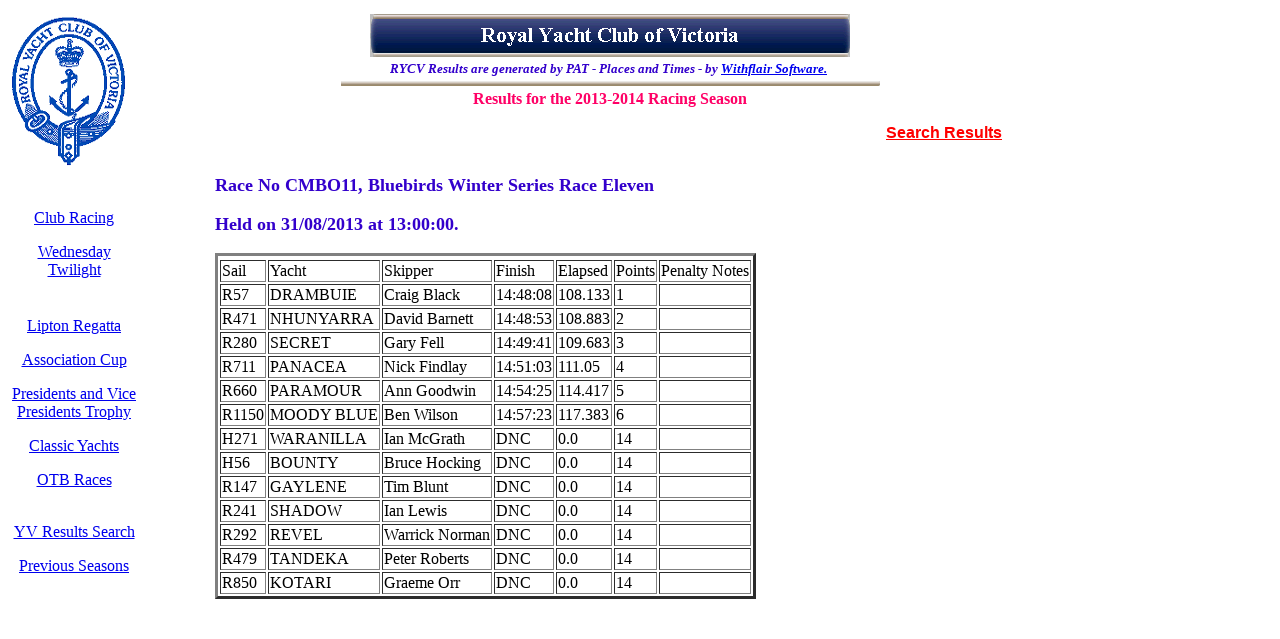

--- FILE ---
content_type: text/html
request_url: http://www.rycv.asn.au/results/index.asp?group=races&race=CMBO11.HTM
body_size: 1738
content:

<html>
<head>
<title>Results</title>
<meta http-equiv="Content-Type" content="text/html; charset=iso-8859-1">
<meta http-equiv="Content-Type" content="no-cache, must-revalidate">
<meta http-equiv="Pragma" content="no-cache">
</head>

<body bgcolor="#FFFFFF">
<table width="100%" border="0" height="275">
  <tr> 
    <td width="16%" rowspan="2"><a href="http://www.rycv.yachting.org.au/"><img id="Picture2" height=150 width=115 src="/results/images/rycvlogo.gif"  border=0  alt="RYCV Home" ></a></td>
    <td width="84%" height="115"> 
      <table width="75%" border="0">
        <tr> 
          <td> 
            <div align="center"><img id="Banner1" height=43 width=480 src="/results/images/TradBanner.gif"  border=0  alt="Royal Yacht Club of Victoria" ></div>
          </td>
        </tr>
        <tr> 
          <td> 
            <div align="center"><font color="#3300CC"><b><font size="-1"><i>RYCV 
              Results are generated by PAT - Places and Times - by <a href="http://www.withflair.com.au">Withflair 
              Software.</a></i></font></b></font><i><font size="-1">&nbsp;</font></i></div>
          </td>
        </tr>
        <tr> 
          <td> 
            <div align="center"><img id="SiteStyleLine1" height=5 width=539 src="/results/images/TradLine.gif"  border=0 ></div>
          </td>
        </tr>
        <tr> 
          <td> 
            <div align="center">
              <p><font color="#FF0066"><b>Results for the 2013-2014 Racing Season</b></font></p>
              <p align="right"><a href="../sailing/Results%20Search.htm"><font color="#CC0000" size="3" face="Arial, Helvetica, sans-serif"><b><font color="#FF0000">Search 
                Results</font> </b></font></a></p>
            </div>
          </td>
        </tr>
      </table>
    </td>
  </tr>
  <tr> 
    <td width="84%" height="24">&nbsp;</td>
  </tr>
  <tr> 
    <td width="16%" valign="top"> 
      <table id="VerticalNavigationBar1" border=0 cellspacing=0 cellpadding=0  width=126 >
        <tr valign="top" align="left"> 
          <td width=126 height=142> 
            <div align="center"> 
              <p>&nbsp;</p>
              <p><a href="/results/index.asp?group=races">Club Racing</a></p>
              <p><a href="/resultswed/index.asp?group=races">Wednesday Twilight</a></p>
            </div>
          </td>
        </tr>
        <tr valign="top" align="left"> 
          <td width=126 height=98> 
            <div align="center"> 
              <p><font color="#0000FF"><a href="http://www.topyacht.net.au/results/2013/liptonregatta/index.htm">Lipton 
                Regatta</a></font></p>
              <p><font color="#0000FF"><a href="http://www.topyacht.net.au/results/rycv/2014/events/assoccup/index.htm">Association 
                Cup</a></font></p>
              <p><font color="#0000FF"><a href="http://www.topyacht.net.au/results/rycv/2014/events/prestrophy/trophies/series.htm">Presidents 
                and Vice Presidents Trophy</a></font></p>
              <p><font color="#0000FF"><a href="/results/index.asp?group=Classics">Classic 
                Yachts</a></font></p>
              <p><a href="/results/index.asp?group=otb">OTB Races</a> </p>
            </div>
          </td>
        </tr>
        <tr valign="top" align="left"> 
          <td width=126 height=176> 
            <div align="center"> 
              <p>&nbsp;</p>
              <p><font color="#FF0000"><a href="../sailing/Yachting%20Victoria%20Results%20Search.htm">YV 
                Results Search</a></font></p>
              <p><a href="../results08/sailing/Results%20Search.htm"><font color="#CC0000" size="3" face="Arial, Helvetica, sans-serif"></font></a> 
              </p>
              <p><a href="/sailing/Previous%20Seasons.htm">Previous Seasons<br>
                </a></p>
              <p>&nbsp;</p>
            </div>
          </td>
        </tr>
      </table>
    </td>
    <td width="84%" valign="top">
<FONT SIZE="+1" COLOR="#3300CC"><B>
Race No CMBO11, Bluebirds Winter Series Race Eleven<P>
Held on 31/08/2013 at 13:00:00.<P>
<P>
<P>
</B></FONT><table border=3><tr bgcolor=""#00ffff"">
<tr><td>Sail</td><td>Yacht</td><td>Skipper</td><td>Finish</td><td>Elapsed</td><td>Points</td><td>Penalty Notes</td></tr>
<tr><td>R57</td><td>DRAMBUIE</td><td>Craig Black</td><td>14:48:08</td><td>108.133</td><td>1</td><td></td></tr>
<tr><td>R471</td><td>NHUNYARRA</td><td>David Barnett</td><td>14:48:53</td><td>108.883</td><td>2</td><td></td></tr>
<tr><td>R280</td><td>SECRET</td><td>Gary Fell</td><td>14:49:41</td><td>109.683</td><td>3</td><td></td></tr>
<tr><td>R711</td><td>PANACEA</td><td>Nick Findlay</td><td>14:51:03</td><td>111.05</td><td>4</td><td></td></tr>
<tr><td>R660</td><td>PARAMOUR</td><td>Ann Goodwin</td><td>14:54:25</td><td>114.417</td><td>5</td><td></td></tr>
<tr><td>R1150</td><td>MOODY BLUE</td><td>Ben Wilson</td><td>14:57:23</td><td>117.383</td><td>6</td><td></td></tr>
<tr><td>H271</td><td>WARANILLA</td><td>Ian McGrath</td><td>DNC</td><td>0.0</td><td>14</td><td></td></tr>
<tr><td>H56</td><td>BOUNTY</td><td>Bruce Hocking</td><td>DNC</td><td>0.0</td><td>14</td><td></td></tr>
<tr><td>R147</td><td>GAYLENE</td><td>Tim Blunt</td><td>DNC</td><td>0.0</td><td>14</td><td></td></tr>
<tr><td>R241</td><td>SHADOW</td><td>Ian Lewis</td><td>DNC</td><td>0.0</td><td>14</td><td></td></tr>
<tr><td>R292</td><td>REVEL</td><td>Warrick Norman</td><td>DNC</td><td>0.0</td><td>14</td><td></td></tr>
<tr><td>R479</td><td>TANDEKA</td><td>Peter Roberts</td><td>DNC</td><td>0.0</td><td>14</td><td></td></tr>
<tr><td>R850</td><td>KOTARI</td><td>Graeme Orr</td><td>DNC</td><td>0.0</td><td>14</td><td></td></tr>
</table>



</td>
  </tr>
</table>
<p>&nbsp;</p>
</body>
</html>
